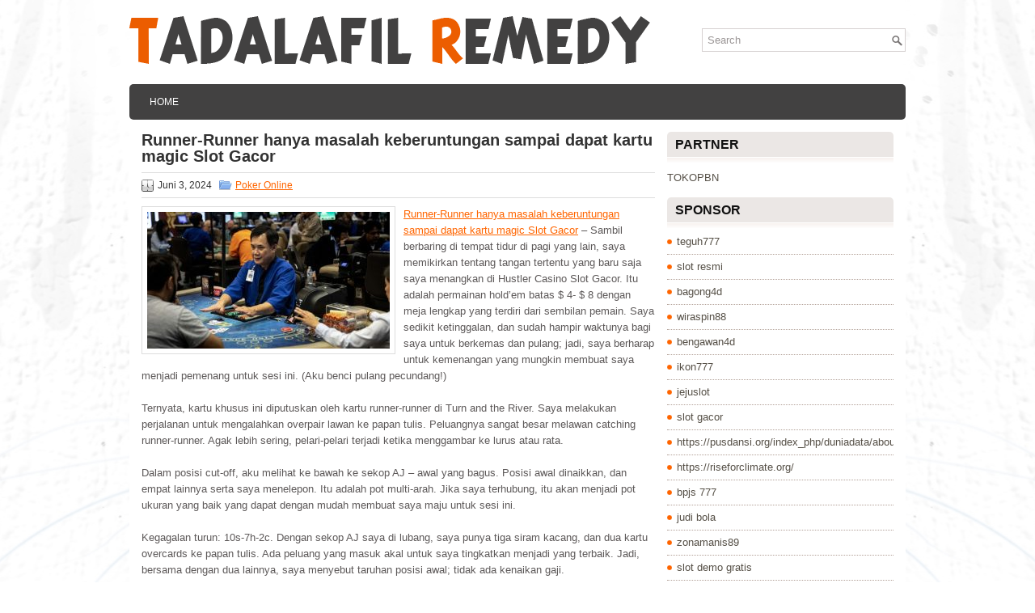

--- FILE ---
content_type: text/html; charset=UTF-8
request_url: https://tadalafilremedy.com/runner-runner-hanya-masalah-keberuntungan-sampai-dapat-kartu-magic-slot-gacor/
body_size: 8434
content:
 <!DOCTYPE html><html xmlns="http://www.w3.org/1999/xhtml" lang="id">
<head profile="http://gmpg.org/xfn/11">
<meta http-equiv="Content-Type" content="text/html; charset=UTF-8" />

<meta name="viewport" content="width=device-width, initial-scale=1.0" />

<link rel="stylesheet" href="https://tadalafilremedy.com/wp-content/themes/Side/lib/css/reset.css" type="text/css" media="screen, projection" />
<link rel="stylesheet" href="https://tadalafilremedy.com/wp-content/themes/Side/lib/css/defaults.css" type="text/css" media="screen, projection" />
<!--[if lt IE 8]><link rel="stylesheet" href="https://tadalafilremedy.com/wp-content/themes/Side/lib/css/ie.css" type="text/css" media="screen, projection" /><![endif]-->

<link rel="stylesheet" href="https://tadalafilremedy.com/wp-content/themes/Side/style.css" type="text/css" media="screen, projection" />

<title>Runner-Runner hanya masalah keberuntungan sampai dapat kartu magic Slot Gacor &#8211; Tadalafil Remedy</title>
<meta name='robots' content='max-image-preview:large' />
<link rel="alternate" type="application/rss+xml" title="Tadalafil Remedy &raquo; Runner-Runner hanya masalah keberuntungan sampai dapat kartu magic Slot Gacor Umpan Komentar" href="https://tadalafilremedy.com/runner-runner-hanya-masalah-keberuntungan-sampai-dapat-kartu-magic-slot-gacor/feed/" />
<script type="text/javascript">
window._wpemojiSettings = {"baseUrl":"https:\/\/s.w.org\/images\/core\/emoji\/14.0.0\/72x72\/","ext":".png","svgUrl":"https:\/\/s.w.org\/images\/core\/emoji\/14.0.0\/svg\/","svgExt":".svg","source":{"concatemoji":"https:\/\/tadalafilremedy.com\/wp-includes\/js\/wp-emoji-release.min.js?ver=6.2.2"}};
/*! This file is auto-generated */
!function(e,a,t){var n,r,o,i=a.createElement("canvas"),p=i.getContext&&i.getContext("2d");function s(e,t){p.clearRect(0,0,i.width,i.height),p.fillText(e,0,0);e=i.toDataURL();return p.clearRect(0,0,i.width,i.height),p.fillText(t,0,0),e===i.toDataURL()}function c(e){var t=a.createElement("script");t.src=e,t.defer=t.type="text/javascript",a.getElementsByTagName("head")[0].appendChild(t)}for(o=Array("flag","emoji"),t.supports={everything:!0,everythingExceptFlag:!0},r=0;r<o.length;r++)t.supports[o[r]]=function(e){if(p&&p.fillText)switch(p.textBaseline="top",p.font="600 32px Arial",e){case"flag":return s("\ud83c\udff3\ufe0f\u200d\u26a7\ufe0f","\ud83c\udff3\ufe0f\u200b\u26a7\ufe0f")?!1:!s("\ud83c\uddfa\ud83c\uddf3","\ud83c\uddfa\u200b\ud83c\uddf3")&&!s("\ud83c\udff4\udb40\udc67\udb40\udc62\udb40\udc65\udb40\udc6e\udb40\udc67\udb40\udc7f","\ud83c\udff4\u200b\udb40\udc67\u200b\udb40\udc62\u200b\udb40\udc65\u200b\udb40\udc6e\u200b\udb40\udc67\u200b\udb40\udc7f");case"emoji":return!s("\ud83e\udef1\ud83c\udffb\u200d\ud83e\udef2\ud83c\udfff","\ud83e\udef1\ud83c\udffb\u200b\ud83e\udef2\ud83c\udfff")}return!1}(o[r]),t.supports.everything=t.supports.everything&&t.supports[o[r]],"flag"!==o[r]&&(t.supports.everythingExceptFlag=t.supports.everythingExceptFlag&&t.supports[o[r]]);t.supports.everythingExceptFlag=t.supports.everythingExceptFlag&&!t.supports.flag,t.DOMReady=!1,t.readyCallback=function(){t.DOMReady=!0},t.supports.everything||(n=function(){t.readyCallback()},a.addEventListener?(a.addEventListener("DOMContentLoaded",n,!1),e.addEventListener("load",n,!1)):(e.attachEvent("onload",n),a.attachEvent("onreadystatechange",function(){"complete"===a.readyState&&t.readyCallback()})),(e=t.source||{}).concatemoji?c(e.concatemoji):e.wpemoji&&e.twemoji&&(c(e.twemoji),c(e.wpemoji)))}(window,document,window._wpemojiSettings);
</script>
<style type="text/css">
img.wp-smiley,
img.emoji {
	display: inline !important;
	border: none !important;
	box-shadow: none !important;
	height: 1em !important;
	width: 1em !important;
	margin: 0 0.07em !important;
	vertical-align: -0.1em !important;
	background: none !important;
	padding: 0 !important;
}
</style>
	<link rel='stylesheet' id='wp-block-library-css' href='https://tadalafilremedy.com/wp-includes/css/dist/block-library/style.min.css?ver=6.2.2' type='text/css' media='all' />
<link rel='stylesheet' id='classic-theme-styles-css' href='https://tadalafilremedy.com/wp-includes/css/classic-themes.min.css?ver=6.2.2' type='text/css' media='all' />
<style id='global-styles-inline-css' type='text/css'>
body{--wp--preset--color--black: #000000;--wp--preset--color--cyan-bluish-gray: #abb8c3;--wp--preset--color--white: #ffffff;--wp--preset--color--pale-pink: #f78da7;--wp--preset--color--vivid-red: #cf2e2e;--wp--preset--color--luminous-vivid-orange: #ff6900;--wp--preset--color--luminous-vivid-amber: #fcb900;--wp--preset--color--light-green-cyan: #7bdcb5;--wp--preset--color--vivid-green-cyan: #00d084;--wp--preset--color--pale-cyan-blue: #8ed1fc;--wp--preset--color--vivid-cyan-blue: #0693e3;--wp--preset--color--vivid-purple: #9b51e0;--wp--preset--gradient--vivid-cyan-blue-to-vivid-purple: linear-gradient(135deg,rgba(6,147,227,1) 0%,rgb(155,81,224) 100%);--wp--preset--gradient--light-green-cyan-to-vivid-green-cyan: linear-gradient(135deg,rgb(122,220,180) 0%,rgb(0,208,130) 100%);--wp--preset--gradient--luminous-vivid-amber-to-luminous-vivid-orange: linear-gradient(135deg,rgba(252,185,0,1) 0%,rgba(255,105,0,1) 100%);--wp--preset--gradient--luminous-vivid-orange-to-vivid-red: linear-gradient(135deg,rgba(255,105,0,1) 0%,rgb(207,46,46) 100%);--wp--preset--gradient--very-light-gray-to-cyan-bluish-gray: linear-gradient(135deg,rgb(238,238,238) 0%,rgb(169,184,195) 100%);--wp--preset--gradient--cool-to-warm-spectrum: linear-gradient(135deg,rgb(74,234,220) 0%,rgb(151,120,209) 20%,rgb(207,42,186) 40%,rgb(238,44,130) 60%,rgb(251,105,98) 80%,rgb(254,248,76) 100%);--wp--preset--gradient--blush-light-purple: linear-gradient(135deg,rgb(255,206,236) 0%,rgb(152,150,240) 100%);--wp--preset--gradient--blush-bordeaux: linear-gradient(135deg,rgb(254,205,165) 0%,rgb(254,45,45) 50%,rgb(107,0,62) 100%);--wp--preset--gradient--luminous-dusk: linear-gradient(135deg,rgb(255,203,112) 0%,rgb(199,81,192) 50%,rgb(65,88,208) 100%);--wp--preset--gradient--pale-ocean: linear-gradient(135deg,rgb(255,245,203) 0%,rgb(182,227,212) 50%,rgb(51,167,181) 100%);--wp--preset--gradient--electric-grass: linear-gradient(135deg,rgb(202,248,128) 0%,rgb(113,206,126) 100%);--wp--preset--gradient--midnight: linear-gradient(135deg,rgb(2,3,129) 0%,rgb(40,116,252) 100%);--wp--preset--duotone--dark-grayscale: url('#wp-duotone-dark-grayscale');--wp--preset--duotone--grayscale: url('#wp-duotone-grayscale');--wp--preset--duotone--purple-yellow: url('#wp-duotone-purple-yellow');--wp--preset--duotone--blue-red: url('#wp-duotone-blue-red');--wp--preset--duotone--midnight: url('#wp-duotone-midnight');--wp--preset--duotone--magenta-yellow: url('#wp-duotone-magenta-yellow');--wp--preset--duotone--purple-green: url('#wp-duotone-purple-green');--wp--preset--duotone--blue-orange: url('#wp-duotone-blue-orange');--wp--preset--font-size--small: 13px;--wp--preset--font-size--medium: 20px;--wp--preset--font-size--large: 36px;--wp--preset--font-size--x-large: 42px;--wp--preset--spacing--20: 0.44rem;--wp--preset--spacing--30: 0.67rem;--wp--preset--spacing--40: 1rem;--wp--preset--spacing--50: 1.5rem;--wp--preset--spacing--60: 2.25rem;--wp--preset--spacing--70: 3.38rem;--wp--preset--spacing--80: 5.06rem;--wp--preset--shadow--natural: 6px 6px 9px rgba(0, 0, 0, 0.2);--wp--preset--shadow--deep: 12px 12px 50px rgba(0, 0, 0, 0.4);--wp--preset--shadow--sharp: 6px 6px 0px rgba(0, 0, 0, 0.2);--wp--preset--shadow--outlined: 6px 6px 0px -3px rgba(255, 255, 255, 1), 6px 6px rgba(0, 0, 0, 1);--wp--preset--shadow--crisp: 6px 6px 0px rgba(0, 0, 0, 1);}:where(.is-layout-flex){gap: 0.5em;}body .is-layout-flow > .alignleft{float: left;margin-inline-start: 0;margin-inline-end: 2em;}body .is-layout-flow > .alignright{float: right;margin-inline-start: 2em;margin-inline-end: 0;}body .is-layout-flow > .aligncenter{margin-left: auto !important;margin-right: auto !important;}body .is-layout-constrained > .alignleft{float: left;margin-inline-start: 0;margin-inline-end: 2em;}body .is-layout-constrained > .alignright{float: right;margin-inline-start: 2em;margin-inline-end: 0;}body .is-layout-constrained > .aligncenter{margin-left: auto !important;margin-right: auto !important;}body .is-layout-constrained > :where(:not(.alignleft):not(.alignright):not(.alignfull)){max-width: var(--wp--style--global--content-size);margin-left: auto !important;margin-right: auto !important;}body .is-layout-constrained > .alignwide{max-width: var(--wp--style--global--wide-size);}body .is-layout-flex{display: flex;}body .is-layout-flex{flex-wrap: wrap;align-items: center;}body .is-layout-flex > *{margin: 0;}:where(.wp-block-columns.is-layout-flex){gap: 2em;}.has-black-color{color: var(--wp--preset--color--black) !important;}.has-cyan-bluish-gray-color{color: var(--wp--preset--color--cyan-bluish-gray) !important;}.has-white-color{color: var(--wp--preset--color--white) !important;}.has-pale-pink-color{color: var(--wp--preset--color--pale-pink) !important;}.has-vivid-red-color{color: var(--wp--preset--color--vivid-red) !important;}.has-luminous-vivid-orange-color{color: var(--wp--preset--color--luminous-vivid-orange) !important;}.has-luminous-vivid-amber-color{color: var(--wp--preset--color--luminous-vivid-amber) !important;}.has-light-green-cyan-color{color: var(--wp--preset--color--light-green-cyan) !important;}.has-vivid-green-cyan-color{color: var(--wp--preset--color--vivid-green-cyan) !important;}.has-pale-cyan-blue-color{color: var(--wp--preset--color--pale-cyan-blue) !important;}.has-vivid-cyan-blue-color{color: var(--wp--preset--color--vivid-cyan-blue) !important;}.has-vivid-purple-color{color: var(--wp--preset--color--vivid-purple) !important;}.has-black-background-color{background-color: var(--wp--preset--color--black) !important;}.has-cyan-bluish-gray-background-color{background-color: var(--wp--preset--color--cyan-bluish-gray) !important;}.has-white-background-color{background-color: var(--wp--preset--color--white) !important;}.has-pale-pink-background-color{background-color: var(--wp--preset--color--pale-pink) !important;}.has-vivid-red-background-color{background-color: var(--wp--preset--color--vivid-red) !important;}.has-luminous-vivid-orange-background-color{background-color: var(--wp--preset--color--luminous-vivid-orange) !important;}.has-luminous-vivid-amber-background-color{background-color: var(--wp--preset--color--luminous-vivid-amber) !important;}.has-light-green-cyan-background-color{background-color: var(--wp--preset--color--light-green-cyan) !important;}.has-vivid-green-cyan-background-color{background-color: var(--wp--preset--color--vivid-green-cyan) !important;}.has-pale-cyan-blue-background-color{background-color: var(--wp--preset--color--pale-cyan-blue) !important;}.has-vivid-cyan-blue-background-color{background-color: var(--wp--preset--color--vivid-cyan-blue) !important;}.has-vivid-purple-background-color{background-color: var(--wp--preset--color--vivid-purple) !important;}.has-black-border-color{border-color: var(--wp--preset--color--black) !important;}.has-cyan-bluish-gray-border-color{border-color: var(--wp--preset--color--cyan-bluish-gray) !important;}.has-white-border-color{border-color: var(--wp--preset--color--white) !important;}.has-pale-pink-border-color{border-color: var(--wp--preset--color--pale-pink) !important;}.has-vivid-red-border-color{border-color: var(--wp--preset--color--vivid-red) !important;}.has-luminous-vivid-orange-border-color{border-color: var(--wp--preset--color--luminous-vivid-orange) !important;}.has-luminous-vivid-amber-border-color{border-color: var(--wp--preset--color--luminous-vivid-amber) !important;}.has-light-green-cyan-border-color{border-color: var(--wp--preset--color--light-green-cyan) !important;}.has-vivid-green-cyan-border-color{border-color: var(--wp--preset--color--vivid-green-cyan) !important;}.has-pale-cyan-blue-border-color{border-color: var(--wp--preset--color--pale-cyan-blue) !important;}.has-vivid-cyan-blue-border-color{border-color: var(--wp--preset--color--vivid-cyan-blue) !important;}.has-vivid-purple-border-color{border-color: var(--wp--preset--color--vivid-purple) !important;}.has-vivid-cyan-blue-to-vivid-purple-gradient-background{background: var(--wp--preset--gradient--vivid-cyan-blue-to-vivid-purple) !important;}.has-light-green-cyan-to-vivid-green-cyan-gradient-background{background: var(--wp--preset--gradient--light-green-cyan-to-vivid-green-cyan) !important;}.has-luminous-vivid-amber-to-luminous-vivid-orange-gradient-background{background: var(--wp--preset--gradient--luminous-vivid-amber-to-luminous-vivid-orange) !important;}.has-luminous-vivid-orange-to-vivid-red-gradient-background{background: var(--wp--preset--gradient--luminous-vivid-orange-to-vivid-red) !important;}.has-very-light-gray-to-cyan-bluish-gray-gradient-background{background: var(--wp--preset--gradient--very-light-gray-to-cyan-bluish-gray) !important;}.has-cool-to-warm-spectrum-gradient-background{background: var(--wp--preset--gradient--cool-to-warm-spectrum) !important;}.has-blush-light-purple-gradient-background{background: var(--wp--preset--gradient--blush-light-purple) !important;}.has-blush-bordeaux-gradient-background{background: var(--wp--preset--gradient--blush-bordeaux) !important;}.has-luminous-dusk-gradient-background{background: var(--wp--preset--gradient--luminous-dusk) !important;}.has-pale-ocean-gradient-background{background: var(--wp--preset--gradient--pale-ocean) !important;}.has-electric-grass-gradient-background{background: var(--wp--preset--gradient--electric-grass) !important;}.has-midnight-gradient-background{background: var(--wp--preset--gradient--midnight) !important;}.has-small-font-size{font-size: var(--wp--preset--font-size--small) !important;}.has-medium-font-size{font-size: var(--wp--preset--font-size--medium) !important;}.has-large-font-size{font-size: var(--wp--preset--font-size--large) !important;}.has-x-large-font-size{font-size: var(--wp--preset--font-size--x-large) !important;}
.wp-block-navigation a:where(:not(.wp-element-button)){color: inherit;}
:where(.wp-block-columns.is-layout-flex){gap: 2em;}
.wp-block-pullquote{font-size: 1.5em;line-height: 1.6;}
</style>
<script type='text/javascript' src='https://tadalafilremedy.com/wp-includes/js/jquery/jquery.min.js?ver=3.6.4' id='jquery-core-js'></script>
<script type='text/javascript' src='https://tadalafilremedy.com/wp-includes/js/jquery/jquery-migrate.min.js?ver=3.4.0' id='jquery-migrate-js'></script>
<script type='text/javascript' src='https://tadalafilremedy.com/wp-content/themes/Side/lib/js/superfish.js?ver=6.2.2' id='superfish-js'></script>
<script type='text/javascript' src='https://tadalafilremedy.com/wp-content/themes/Side/lib/js/jquery.mobilemenu.js?ver=6.2.2' id='mobilemenu-js'></script>
<link rel="https://api.w.org/" href="https://tadalafilremedy.com/wp-json/" /><link rel="alternate" type="application/json" href="https://tadalafilremedy.com/wp-json/wp/v2/posts/1742" /><link rel="EditURI" type="application/rsd+xml" title="RSD" href="https://tadalafilremedy.com/xmlrpc.php?rsd" />
<link rel="wlwmanifest" type="application/wlwmanifest+xml" href="https://tadalafilremedy.com/wp-includes/wlwmanifest.xml" />

<link rel="canonical" href="https://tadalafilremedy.com/runner-runner-hanya-masalah-keberuntungan-sampai-dapat-kartu-magic-slot-gacor/" />
<link rel='shortlink' href='https://tadalafilremedy.com/?p=1742' />
<link rel="alternate" type="application/json+oembed" href="https://tadalafilremedy.com/wp-json/oembed/1.0/embed?url=https%3A%2F%2Ftadalafilremedy.com%2Frunner-runner-hanya-masalah-keberuntungan-sampai-dapat-kartu-magic-slot-gacor%2F" />
<link rel="alternate" type="text/xml+oembed" href="https://tadalafilremedy.com/wp-json/oembed/1.0/embed?url=https%3A%2F%2Ftadalafilremedy.com%2Frunner-runner-hanya-masalah-keberuntungan-sampai-dapat-kartu-magic-slot-gacor%2F&#038;format=xml" />
<link rel="shortcut icon" href="https://tadalafilremedy.com/wp-content/themes/Side/images/favicon.png" type="image/x-icon" />
<link rel="alternate" type="application/rss+xml" title="Tadalafil Remedy RSS Feed" href="https://tadalafilremedy.com/feed/" />
<link rel="pingback" href="https://tadalafilremedy.com/xmlrpc.php" />

</head>

<body class="post-template-default single single-post postid-1742 single-format-standard">

<div id="container">

    <div id="header">
    
        <div class="logo">
         
            <a href="https://tadalafilremedy.com"><img src="https://tadalafilremedy.com/wp-content/themes/Side/images/logo.png" alt="Tadalafil Remedy" title="Tadalafil Remedy" /></a>
         
        </div><!-- .logo -->

        <div class="header-right">
            <div id="topsearch">
                 
<div id="search" title="Type and hit enter">
    <form method="get" id="searchform" action="https://tadalafilremedy.com/"> 
        <input type="text" value="Search" 
            name="s" id="s"  onblur="if (this.value == '')  {this.value = 'Search';}"  
            onfocus="if (this.value == 'Search') {this.value = '';}" 
        />
    </form>
</div><!-- #search -->            </div>
        </div><!-- .header-right -->
        
    </div><!-- #header -->
    
            <div class="clearfix">
            			        <div class="menu-primary-container">
			<ul class="menus menu-primary">
                <li ><a href="https://tadalafilremedy.com">Home</a></li>
							</ul>
		</div>
                      <!--.primary menu--> 	
                </div>
        
    
    <div id="main">
    
            
        <div id="content">
            
                    
            
    <div class="post post-single clearfix post-1742 type-post status-publish format-standard has-post-thumbnail hentry category-poker-online tag-casino tag-judi tag-poker tag-slot tag-togel" id="post-1742">
    
                
        <h2 class="title">Runner-Runner hanya masalah keberuntungan sampai dapat kartu magic Slot Gacor</h2>
        
        <div class="postmeta-primary">
    
            <span class="meta_date">Juni 3, 2024</span>
           &nbsp; <span class="meta_categories"><a href="https://tadalafilremedy.com/category/poker-online/" rel="category tag">Poker Online</a></span>
    
                 
        </div>
        
        <div class="entry clearfix">
            
            <img width="300" height="169" src="https://tadalafilremedy.com/wp-content/uploads/2023/06/G14.jpg" class="alignleft featured_image wp-post-image" alt="" decoding="async" srcset="https://tadalafilremedy.com/wp-content/uploads/2023/06/G14.jpg 1486w, https://tadalafilremedy.com/wp-content/uploads/2023/06/G14-300x169.jpg 300w, https://tadalafilremedy.com/wp-content/uploads/2023/06/G14-1024x576.jpg 1024w, https://tadalafilremedy.com/wp-content/uploads/2023/06/G14-768x432.jpg 768w" sizes="(max-width: 300px) 100vw, 300px" />            
            <p><a href="https://tadalafilremedy.com/runner-runner-hanya-masalah-keberuntungan-sampai-dapat-kartu-magic-slot-gacor/">Runner-Runner hanya masalah keberuntungan sampai dapat kartu magic Slot Gacor</a> &#8211; Sambil berbaring di tempat tidur di pagi yang lain, saya memikirkan tentang tangan tertentu yang baru saja saya menangkan di Hustler Casino Slot Gacor. Itu adalah permainan hold&#8217;em batas $ 4- $ 8 dengan meja lengkap yang terdiri dari sembilan pemain. Saya sedikit ketinggalan, dan sudah hampir waktunya bagi saya untuk berkemas dan pulang; jadi, saya berharap untuk kemenangan yang mungkin membuat saya menjadi pemenang untuk sesi ini. (Aku benci pulang pecundang!)</p>
<p>Ternyata, kartu khusus ini diputuskan oleh kartu runner-runner di Turn and the River. Saya melakukan perjalanan untuk mengalahkan overpair lawan ke papan tulis. Peluangnya sangat besar melawan catching runner-runner. Agak lebih sering, pelari-pelari terjadi ketika menggambar ke lurus atau rata.</p>
<p>Dalam posisi cut-off, aku melihat ke bawah ke sekop AJ &#8211; awal yang bagus. Posisi awal dinaikkan, dan empat lainnya serta saya menelepon. Itu adalah pot multi-arah. Jika saya terhubung, itu akan menjadi pot ukuran yang baik yang dapat dengan mudah membuat saya maju untuk sesi ini.</p>
<p>Kegagalan turun: 10s-7h-2c. Dengan sekop AJ saya di lubang, saya punya tiga siram kacang, dan dua kartu overcards ke papan tulis. Ada peluang yang masuk akal untuk saya tingkatkan menjadi yang terbaik. Jadi, bersama dengan dua lainnya, saya menyebut taruhan posisi awal; tidak ada kenaikan gaji.</p>
<p>Gilirannya adalah Jc, memberi saya pasangan teratas di papan tulis. Saya pikir tangan saya sekarang memimpin &#8211; tetapi cukup rentan. Jadi, setelah diperiksa sekitar untuk saya, saya bertaruh untuk mengurangi jumlah lawan yang tinggal di tangan. Saya berharap sepasang Jacks saya akan memegang untuk mengambil panci di pertarungan.</p>
<p>Sungai adalah Jack yang lain, memberiku perjalanan. Itu Jack Runner-runner untukku! Ketika kami menunjukkan tangan kami di ujung, posisi awal memegang Queens; dia berada di depan sampai Sungai. Wah, aku beruntung! Berkat g-ds Slot Gacor, tangan itu membuat saya unggul untuk sesi ini kunjungi agen judi <a href="https://pafiacehtimur.org/">slot online</a>. Saya adalah seorang pria 91 tahun yang bahagia ketika saya meninggalkan Casino Slot Gacor malam itu.</p>
<p>Analisis</p>
<p>Menangkap pelari-pelari di Turn and River adalah kesempatan besar. Dalam hal ini, hanya menangkap Jack on the Turn akan membuatku kalah dari posisi awal Queens. Di Sungai, saya hanya memiliki lima out &#8211; tiga Aces dan dua Jacks. Peluangnya sekitar 9 banding 1 melawan saya. Kembali ke Belokan, peluangnya bahkan lebih tinggi (sekitar 20 banding 1) melawan Jack Run, runner-runner. Seandainya saya tahu ini, kemungkinan pot akan terlalu kecil untuk menjamin saya membuat taruhan. Saya memiliki harapan negatif tetapi tidak mengetahuinya. Tidak diragukan lagi: saya sangat beruntung.</p>
    
        </div>
        
        <div class="postmeta-secondary"><span class="meta_tags"><a href="https://tadalafilremedy.com/tag/casino/" rel="tag">Casino</a>, <a href="https://tadalafilremedy.com/tag/judi/" rel="tag">Judi</a>, <a href="https://tadalafilremedy.com/tag/poker/" rel="tag">Poker</a>, <a href="https://tadalafilremedy.com/tag/slot/" rel="tag">Slot</a>, <a href="https://tadalafilremedy.com/tag/togel/" rel="tag">Togel</a></span></div> 
        
    
    </div><!-- Post ID 1742 -->
    
                
                    
        </div><!-- #content -->
    
        
<div id="sidebar-primary">

		<ul class="widget_text widget-container">
			<li id="custom_html-6" class="widget_text widget widget_custom_html">
				<h3 class="widgettitle">PARTNER</h3>
				<div class="textwidget custom-html-widget"><a href="https://www.tokopbn.com/">TOKOPBN</a></div>
			</li>
		</ul>
    	
		<ul class="widget-container">
			<li id="sponsor" class="widget widget_meta">
				<h3 class="widgettitle">Sponsor</h3>			
				<ul>
					<li><a href="https://10teguh777.com">teguh777</a></li>
                            <li><a href="https://www.asianwindky.com/menu">slot resmi</a></li>
                            <li><a href="https://www.freelanceaffiliateguide.com/product/">bagong4d</a></li>
                            <li><a href="https://californiajuniorcotillion.com/">wiraspin88</a></li>
                            <li><a href="https://heylink.me/bengawan4d-link">bengawan4d</a></li>
                            <li><a href="https://www.mavrixonline.com/terms/">ikon777</a></li>
                            <li><a href="https://www.itgaiacademy.com/bootcamp">jejuslot</a></li>
                            <li><a href="https://kazerestaurant.com/menu/">slot gacor</a></li>
                            <li><a href="https://pusdansi.org/index_php/duniadata/about/submissions/">https://pusdansi.org/index_php/duniadata/about/submissions/</a></li>
                            <li><a href="https://riseforclimate.org/">https://riseforclimate.org/</a></li>
                            <li><a href="https://www.freelance-academy.org/">bpjs 777</a></li>
                            <li><a href="https://eaglesmerecottages.com/">judi bola</a></li>
                            <li><a href="https://zonamanis89.id/">zonamanis89</a></li>
                            <li><a href="https://aliceripoll.com/">slot demo gratis</a></li>
                            <li><a href="https://miserysignalsmusic.com/home">WEB77</a></li>
                            				</ul>
			</li>
		</ul>

    <ul class="widget-container"><li id="meta-4" class="widget widget_meta"><h3 class="widgettitle">Meta</h3>
		<ul>
						<li><a href="https://tadalafilremedy.com/wp-login.php">Masuk</a></li>
			<li><a href="https://tadalafilremedy.com/feed/">Feed entri</a></li>
			<li><a href="https://tadalafilremedy.com/comments/feed/">Feed komentar</a></li>

			<li><a href="https://wordpress.org/">WordPress.org</a></li>
		</ul>

		</li></ul><ul class="widget-container"><li id="search-4" class="widget widget_search"> 
<div id="search" title="Type and hit enter">
    <form method="get" id="searchform" action="https://tadalafilremedy.com/"> 
        <input type="text" value="Search" 
            name="s" id="s"  onblur="if (this.value == '')  {this.value = 'Search';}"  
            onfocus="if (this.value == 'Search') {this.value = '';}" 
        />
    </form>
</div><!-- #search --></li></ul><ul class="widget-container"><li id="archives-4" class="widget widget_archive"><h3 class="widgettitle">Arsip</h3>
			<ul>
					<li><a href='https://tadalafilremedy.com/2026/01/'>Januari 2026</a>&nbsp;(20)</li>
	<li><a href='https://tadalafilremedy.com/2025/12/'>Desember 2025</a>&nbsp;(32)</li>
	<li><a href='https://tadalafilremedy.com/2025/11/'>November 2025</a>&nbsp;(35)</li>
	<li><a href='https://tadalafilremedy.com/2025/10/'>Oktober 2025</a>&nbsp;(31)</li>
	<li><a href='https://tadalafilremedy.com/2025/09/'>September 2025</a>&nbsp;(26)</li>
	<li><a href='https://tadalafilremedy.com/2025/08/'>Agustus 2025</a>&nbsp;(17)</li>
	<li><a href='https://tadalafilremedy.com/2025/07/'>Juli 2025</a>&nbsp;(22)</li>
	<li><a href='https://tadalafilremedy.com/2025/06/'>Juni 2025</a>&nbsp;(26)</li>
	<li><a href='https://tadalafilremedy.com/2025/05/'>Mei 2025</a>&nbsp;(21)</li>
	<li><a href='https://tadalafilremedy.com/2025/04/'>April 2025</a>&nbsp;(23)</li>
	<li><a href='https://tadalafilremedy.com/2025/03/'>Maret 2025</a>&nbsp;(42)</li>
	<li><a href='https://tadalafilremedy.com/2025/02/'>Februari 2025</a>&nbsp;(31)</li>
	<li><a href='https://tadalafilremedy.com/2025/01/'>Januari 2025</a>&nbsp;(28)</li>
	<li><a href='https://tadalafilremedy.com/2024/12/'>Desember 2024</a>&nbsp;(31)</li>
	<li><a href='https://tadalafilremedy.com/2024/11/'>November 2024</a>&nbsp;(32)</li>
	<li><a href='https://tadalafilremedy.com/2024/10/'>Oktober 2024</a>&nbsp;(39)</li>
	<li><a href='https://tadalafilremedy.com/2024/09/'>September 2024</a>&nbsp;(25)</li>
	<li><a href='https://tadalafilremedy.com/2024/08/'>Agustus 2024</a>&nbsp;(36)</li>
	<li><a href='https://tadalafilremedy.com/2024/07/'>Juli 2024</a>&nbsp;(44)</li>
	<li><a href='https://tadalafilremedy.com/2024/06/'>Juni 2024</a>&nbsp;(43)</li>
	<li><a href='https://tadalafilremedy.com/2024/05/'>Mei 2024</a>&nbsp;(33)</li>
	<li><a href='https://tadalafilremedy.com/2024/04/'>April 2024</a>&nbsp;(36)</li>
	<li><a href='https://tadalafilremedy.com/2024/03/'>Maret 2024</a>&nbsp;(50)</li>
	<li><a href='https://tadalafilremedy.com/2024/02/'>Februari 2024</a>&nbsp;(30)</li>
	<li><a href='https://tadalafilremedy.com/2024/01/'>Januari 2024</a>&nbsp;(28)</li>
	<li><a href='https://tadalafilremedy.com/2023/12/'>Desember 2023</a>&nbsp;(29)</li>
	<li><a href='https://tadalafilremedy.com/2023/11/'>November 2023</a>&nbsp;(20)</li>
	<li><a href='https://tadalafilremedy.com/2023/10/'>Oktober 2023</a>&nbsp;(40)</li>
	<li><a href='https://tadalafilremedy.com/2023/09/'>September 2023</a>&nbsp;(20)</li>
	<li><a href='https://tadalafilremedy.com/2023/08/'>Agustus 2023</a>&nbsp;(36)</li>
	<li><a href='https://tadalafilremedy.com/2023/07/'>Juli 2023</a>&nbsp;(35)</li>
	<li><a href='https://tadalafilremedy.com/2023/06/'>Juni 2023</a>&nbsp;(34)</li>
	<li><a href='https://tadalafilremedy.com/2023/05/'>Mei 2023</a>&nbsp;(41)</li>
	<li><a href='https://tadalafilremedy.com/2023/04/'>April 2023</a>&nbsp;(19)</li>
	<li><a href='https://tadalafilremedy.com/2023/03/'>Maret 2023</a>&nbsp;(1)</li>
			</ul>

			</li></ul><ul class="widget-container"><li id="categories-2" class="widget widget_categories"><h3 class="widgettitle">Kategori</h3>
			<ul>
					<li class="cat-item cat-item-150"><a href="https://tadalafilremedy.com/category/casino-online/">Casino Online</a> (450)
</li>
	<li class="cat-item cat-item-149"><a href="https://tadalafilremedy.com/category/judi-online/">Judi Online</a> (181)
</li>
	<li class="cat-item cat-item-151"><a href="https://tadalafilremedy.com/category/poker-online/">Poker Online</a> (187)
</li>
	<li class="cat-item cat-item-152"><a href="https://tadalafilremedy.com/category/slot-online/">Slot Online</a> (126)
</li>
	<li class="cat-item cat-item-153"><a href="https://tadalafilremedy.com/category/togel-online/">Togel Online</a> (112)
</li>
			</ul>

			</li></ul>
		<ul class="widget-container"><li id="recent-posts-4" class="widget widget_recent_entries">
		<h3 class="widgettitle">Pos-pos Terbaru</h3>
		<ul>
											<li>
					<a href="https://tadalafilremedy.com/beberapa-fakta-orang-orang-menyenangi-bermain-judi-toto-2026-online/">Beberapa Fakta Orang-Orang Menyenangi Bermain Judi Toto 2026 Online</a>
											<span class="post-date">Januari 22, 2026</span>
									</li>
											<li>
					<a href="https://tadalafilremedy.com/togel-2026-pot-limit-fundamentals-hi-lo-omaha-dengan-pemenang-gelang-togel-2026/">Togel 2026 Pot-Limit Fundamentals Hi-Lo Omaha Dengan Pemenang Gelang Togel 2026</a>
											<span class="post-date">Januari 21, 2026</span>
									</li>
											<li>
					<a href="https://tadalafilremedy.com/memenangkan-pot-yang-lebih-besar-di-meja-slot-qq-2026-bukan-mustahil/">Memenangkan pot yang lebih besar di Meja Slot QQ 2026 Bukan Mustahil</a>
											<span class="post-date">Januari 20, 2026</span>
									</li>
											<li>
					<a href="https://tadalafilremedy.com/basis-data-untuk-tabel-yang-sangat-agresif-di-meja-poker-2026/">Basis data untuk tabel yang sangat agresif di Meja Poker 2026</a>
											<span class="post-date">Januari 19, 2026</span>
									</li>
											<li>
					<a href="https://tadalafilremedy.com/lihat-game-kartu-slot-toto-2026-untuk-pemula-dengan-berbagai-karakter/">Lihat Game Kartu Slot Toto 2026 Untuk Pemula Dengan Berbagai Karakter</a>
											<span class="post-date">Januari 19, 2026</span>
									</li>
					</ul>

		</li></ul><ul class="widget-container"><li id="tag_cloud-2" class="widget widget_tag_cloud"><h3 class="widgettitle">Tag</h3><div class="tagcloud"><a href="https://tadalafilremedy.com/tag/casino/" class="tag-cloud-link tag-link-155 tag-link-position-1" style="font-size: 8pt;" aria-label="Casino (1,055 item)">Casino</a>
<a href="https://tadalafilremedy.com/tag/judi/" class="tag-cloud-link tag-link-154 tag-link-position-2" style="font-size: 8pt;" aria-label="Judi (1,055 item)">Judi</a>
<a href="https://tadalafilremedy.com/tag/poker/" class="tag-cloud-link tag-link-156 tag-link-position-3" style="font-size: 8pt;" aria-label="Poker (1,055 item)">Poker</a>
<a href="https://tadalafilremedy.com/tag/slot/" class="tag-cloud-link tag-link-157 tag-link-position-4" style="font-size: 8pt;" aria-label="Slot (1,055 item)">Slot</a>
<a href="https://tadalafilremedy.com/tag/togel/" class="tag-cloud-link tag-link-158 tag-link-position-5" style="font-size: 8pt;" aria-label="Togel (1,055 item)">Togel</a></div>
</li></ul>    
</div><!-- #sidebar-primary -->


<div id="sidebar-secondary">

        
</div><!-- #sidebar-secondary -->        
                
    </div><!-- #main -->
    

    <div id="footer">
    
        <div id="copyrights">
             &copy; 2026  <a href="https://tadalafilremedy.com">Tadalafil Remedy</a> 
        </div>
        
                
        <div id="credits" style="overflow-y: hidden;overflow-x: visible;width: 400px;margin: auto;">
				<div style="width: 10000px;text-align: left;">
					Powered by <a href="http://wordpress.org/"><strong>WordPress</strong></a> | Theme Designed by:  <a href="https://www.bca.co.id/" rel="follow">Bank bca</a> <a href="https://www.bni.co.id/" rel="follow">Bank bni</a> <a href="https://bri.co.id/" rel="follow">Bank bri</a> <a href="https://www.btn.co.id/" rel="follow">Bank btn</a> <a href="https://www.cimbniaga.co.id" rel="follow">Bank cimbniaga</a> <a href="https://www.citibank.co.id/" rel="follow">Bank citibank</a> <a href="https://www.danamon.co.id" rel="follow">Bank danamon</a> <a href="https://www.bi.go.id/" rel="follow">Bank Indonesia</a> <a href="https://www.klikmbc.co.id/" rel="follow">Bank klikmbc</a> <a href="https://www.bankmandiri.co.id/" rel="follow">Bank mandiri</a> <a href="https://www.ocbc.com/" rel="follow">Bank ocbc</a> <a href="https://www.panin.co.id/" rel="follow">bank Panin</a> <a href="https://facebook.com/" rel="follow">facebook</a> <a href="https://google.co.id/" rel="follow">google</a> <a href="https://www.instagram.com/" rel="follow">instagram</a> <a href="https://www.maybank.co.id/" rel="follow">maybank</a> <a href="https://paypal.com/" rel="follow">paypall</a> <a href="https://www.telkom.co.id/" rel="follow">telkom</a> <a href="https://www.telkomsel.com/" rel="follow">telkomsel</a> <a href="https://www.tiktok.com/" rel="follow">tiktok</a> <a href="https://twitter.com/" rel="follow">twitter</a> <a href="https://web.whatsapp.com/" rel="follow">WA</a> <a href="https://youtube.com/" rel="follow">youtube</a>						
				</div>
			</div><!-- #credits -->
			
    </div><!-- #footer -->
    
</div><!-- #container -->

<script type='text/javascript' src='https://tadalafilremedy.com/wp-includes/js/comment-reply.min.js?ver=6.2.2' id='comment-reply-js'></script>
<script type='text/javascript' src='https://tadalafilremedy.com/wp-includes/js/hoverIntent.min.js?ver=1.10.2' id='hoverIntent-js'></script>

<script type='text/javascript'>
/* <![CDATA[ */
jQuery.noConflict();
jQuery(function(){ 
	jQuery('ul.menu-primary').superfish({ 
	animation: {opacity:'show'},
autoArrows:  true,
                dropShadows: false, 
                speed: 200,
                delay: 800
                });
            });
jQuery('.menu-primary-container').mobileMenu({
                defaultText: 'Menu',
                className: 'menu-primary-responsive',
                containerClass: 'menu-primary-responsive-container',
                subMenuDash: '&ndash;'
            });

/* ]]> */
</script>
<script defer src="https://static.cloudflareinsights.com/beacon.min.js/vcd15cbe7772f49c399c6a5babf22c1241717689176015" integrity="sha512-ZpsOmlRQV6y907TI0dKBHq9Md29nnaEIPlkf84rnaERnq6zvWvPUqr2ft8M1aS28oN72PdrCzSjY4U6VaAw1EQ==" data-cf-beacon='{"version":"2024.11.0","token":"b8314e337eeb46838f00354df57d6d2c","r":1,"server_timing":{"name":{"cfCacheStatus":true,"cfEdge":true,"cfExtPri":true,"cfL4":true,"cfOrigin":true,"cfSpeedBrain":true},"location_startswith":null}}' crossorigin="anonymous"></script>
</body>
</html>